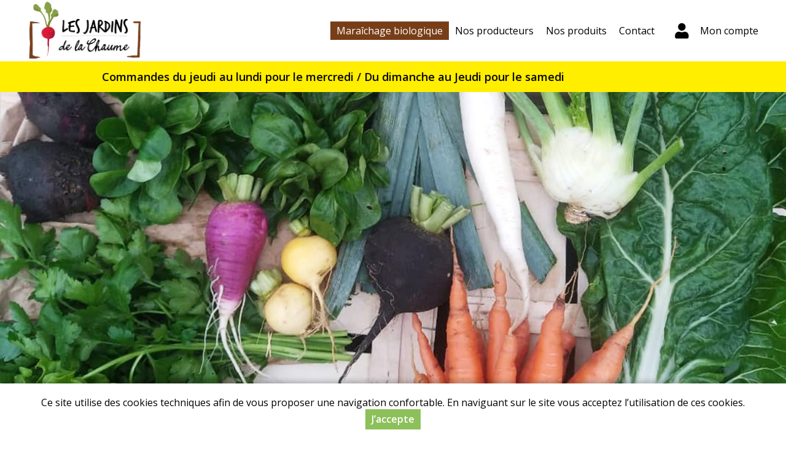

--- FILE ---
content_type: text/html; charset=utf-8
request_url: https://les-jardins-de-la-chaume.fr/
body_size: 4975
content:
<!DOCTYPE html>
<html  lang="fr" dir="ltr">
<head>
  <meta name="viewport" content="width=device-width, initial-scale=1" />
  <meta http-equiv="Content-Type" content="text/html; charset=utf-8" />
  <title>Jardins de la Chaume</title>
  <link type="text/css" rel="stylesheet" href="https://les-jardins-de-la-chaume.fr/sites/default/files/css/css_xE-rWrJf-fncB6ztZfd2huxqgxu4WO-qwma6Xer30m4.css" media="all" />
<link type="text/css" rel="stylesheet" href="https://les-jardins-de-la-chaume.fr/sites/default/files/css/css_7meNkJLzmbiH-pi1RmycZ6rQ5S1pVaRlsTiQKuYZc94.css" media="all" />
<link type="text/css" rel="stylesheet" href="https://les-jardins-de-la-chaume.fr/sites/default/files/css/css_1N0qXAh6pnFA8o-E9yPN0eDzHhCJKaq_R7kLtTrPlYc.css" media="all" />
<link type="text/css" rel="stylesheet" href="https://les-jardins-de-la-chaume.fr/sites/default/files/css/css_VyZkZV2Ecq1-garElN-gjbRYtEpqJpVtI7sFk8EQt34.css" media="all" />
<link type="text/css" rel="stylesheet" href="https://les-jardins-de-la-chaume.fr/sites/all/themes/myfront_multi/manu.css?t6zzdo" media="all" />
<link type="text/css" rel="stylesheet" href="https://les-jardins-de-la-chaume.fr/sites/default/files/store-css/jardins-chaume.css?t6zzdo" media="all" />
  <script type="text/javascript" src="https://les-jardins-de-la-chaume.fr/sites/default/files/js/js_Pt6OpwTd6jcHLRIjrE-eSPLWMxWDkcyYrPTIrXDSON0.js"></script>
<script type="text/javascript" src="https://les-jardins-de-la-chaume.fr/sites/default/files/js/js_EyaV_-k5zVHsC4eDXhURC5_qehCZW9YRzwHtB5QECTU.js"></script>
<script type="text/javascript" src="https://les-jardins-de-la-chaume.fr/sites/default/files/js/js_ivkg5Oii-5YkIeNL56PL7AjL99RJo-ZGc929dVRL1r4.js"></script>
<script type="text/javascript" src="https://les-jardins-de-la-chaume.fr/sites/default/files/js/js_FgOhb-shurtQdZ4XXSLpm4jeDLW4NnzF81y2vFZB9LE.js"></script>
<script type="text/javascript" src="https://les-jardins-de-la-chaume.fr/sites/default/files/js/js_SGiCj9WRlKoB_Tx7k4joL-iudKEgALO-40Y6ebPo4UU.js"></script>
<script type="text/javascript">
<!--//--><![CDATA[//><!--
jQuery.extend(Drupal.settings, {"basePath":"\/","pathPrefix":"","setHasJsCookie":0,"ajaxPageState":{"theme":"myfront_multi","theme_token":"FgUmbVPLl0Q6YkdoiWIxiE_AxjeI8lXq-f4mhoXIe-U","js":{"sites\/all\/modules\/jquery_update\/replace\/jquery\/1.12\/jquery.min.js":1,"misc\/jquery-extend-3.4.0.js":1,"misc\/jquery-html-prefilter-3.5.0-backport.js":1,"misc\/jquery.once.js":1,"misc\/drupal.js":1,"sites\/all\/modules\/jquery_update\/js\/jquery_browser.js":1,"sites\/all\/libraries\/leaflet\/leaflet.js":1,"sites\/all\/modules\/jquery_update\/replace\/ui\/external\/jquery.cookie.js":1,"sites\/all\/modules\/custom\/custom\/custom.js":1,"sites\/all\/modules\/custom\/custom_points\/custom_points.js":1,"public:\/\/languages\/fr_Ts9R67i5mmaNy1lpygbawg59Po8stBpSqdpEvAGwsYg.js":1,"sites\/all\/modules\/custom\/custom\/js\/password.js":1,"sites\/all\/modules\/custom\/custom\/js\/user-dropdown.js":1,"sites\/all\/modules\/custom\/custom_news\/custom_news.js":1,"sites\/all\/modules\/custom\/custom_swiper\/custom_swiper.js":1,"sites\/all\/libraries\/swiper\/dist\/js\/swiper.min.js":1,"sites\/all\/modules\/custom\/custom_catalog\/custom_catalog.js":1,"sites\/all\/modules\/custom\/custom_map\/custom_map.js":1,"sites\/all\/modules\/custom\/custom_delivery\/custom_delivery.map.js":1,"sites\/all\/themes\/myfront_multi\/script.js":1,"sites\/all\/themes\/myfront_multi\/menumore\/jquery.menumore.js":1},"css":{"modules\/system\/system.base.css":1,"modules\/system\/system.menus.css":1,"modules\/system\/system.messages.css":1,"modules\/system\/system.theme.css":1,"sites\/all\/modules\/custom\/custom\/custom.css":1,"sites\/all\/modules\/custom\/custom_checkout\/custom_checkout.css":1,"sites\/all\/modules\/custom\/custom_discount\/custom_discount.css":1,"sites\/all\/modules\/custom\/custom_order\/custom_order.css":1,"sites\/all\/modules\/custom\/custom_product\/custom_product.css":1,"sites\/all\/modules\/custom\/custom_query\/custom_query.css":1,"sites\/all\/modules\/custom\/custom_store\/custom_store.css":1,"sites\/all\/modules\/custom\/custom_store_product_delivery\/custom_store_product_delivery.css":1,"modules\/field\/theme\/field.css":1,"modules\/node\/node.css":1,"modules\/user\/user.css":1,"sites\/all\/modules\/custom\/custom_user\/custom_user.css":1,"sites\/all\/modules\/views\/css\/views.css":1,"sites\/all\/modules\/ckeditor\/css\/ckeditor.css":1,"sites\/all\/modules\/ctools\/css\/ctools.css":1,"sites\/all\/modules\/custom\/custom_news\/custom_news.css":1,"modules\/taxonomy\/taxonomy.css":1,"sites\/all\/libraries\/swiper\/dist\/css\/swiper.min.css":1,"sites\/all\/libraries\/leaflet\/leaflet.css":1,"sites\/all\/modules\/custom\/custom_map\/custom_map.css":1,"sites\/all\/themes\/myfront_multi\/styles.css":1,"sites\/all\/themes\/myfront_multi\/ckeditor.css":1,"sites\/all\/themes\/myfront_multi\/manu.css":1,"sites\/default\/files\/store-css\/jardins-chaume.css":1}},"urlIsAjaxTrusted":{"\/node?destination=node":true},"custom_map":{"path":"\/sites\/all\/modules\/custom\/custom_map","bounds":[[41.3,-5.2],[51.2,9.6]]}});
//--><!]]>
</script>
</head>
<body class="html front not-logged-in no-sidebars page-node store store-jardins-chaume custom-logo theme-myfront-multi">
    <div id="page" class="page">

  <div id="header"><div class="section">

          <a href="/" title="Accueil" rel="home" id="logo">
        <img src="https://les-jardins-de-la-chaume.fr/sites/default/files/store-logo/logo-simplifie-jardins-chaume.png" alt="Accueil" />
      </a>
    
          <div id="name-and-slogan"><div>
                              <h1 id="site-name" class="element-invisible">
              <a href="/" title="Accueil" rel="home"><span>Jardins de la Chaume</span></a>
            </h1>
                  
              </div></div><!-- /#name-and-slogan -->
    
      <div class="region region-header">
    <div id="block-menu-menu-header" class="block block-menu">

        <h2 class="block-title">Entête</h2>
    
  <div class="block-content">
    <ul class="menu"><li class="first leaf depth-1"><a href="/" title="" class="depth-1 active"><span>Maraîchage biologique</span></a></li>
<li class="leaf depth-1"><a href="/producteurs" title="" class="depth-1"><span>Nos producteurs</span></a></li>
<li class="leaf depth-1"><a href="/produits" class="depth-1"><span>Nos produits</span></a></li>
<li class="last leaf depth-1"><a href="/contact" class="depth-1"><span>Contact</span></a></li>
</ul>  </div>

</div>
<div id="block-custom-user-dropdown" class="block block-custom">

        <div class="block-title"><a href="/user" title="Mon compte" class="block-button"><span>Mon compte</span></a></div>
    
      <div class="block-content"><form autocomplete="off" action="/node?destination=node" method="post" id="user-login-form" accept-charset="UTF-8"><div><div class="form-item form-type-textfield form-item-name">
  <label for="edit-name">Adresse e-mail <span class="form-required" title="Ce champ est requis.">*</span></label>
 <input type="text" id="edit-name" name="name" value="" size="30" maxlength="254" class="form-text required" />
</div>
<div class="form-item form-type-password form-item-pass">
  <label for="edit-pass">Mot de passe <span class="form-required" title="Ce champ est requis.">*</span></label>
 <input type="password" id="edit-pass" name="pass" size="30" maxlength="128" class="form-text required" />
</div>
<div class="item-list"><ul><li class="first"><a href="/user/register" title="Créer un nouveau compte utilisateur.">Créer un nouveau compte</a></li>
<li class="last"><a href="/user/password" title="Recevoir un lien de réinitialisation du mot de passe">Mot de passe oublié</a></li>
</ul></div><input type="hidden" name="form_build_id" value="form-Hg3GFfEgRhbs-9F5p3VcGYn6thkA3W8sh___uvsdFFQ" />
<input type="hidden" name="form_id" value="user_login_block" />
<div class="form-actions form-wrapper" id="edit-actions"><input type="submit" id="edit-submit" name="op" value="Se connecter" class="form-submit" /></div></div></form></div>
  
</div>
  </div>

  </div></div><!-- /#header -->

  <div id="main">

      <div class="region region-main-top">
    <div id="block-custom-news-marquee" class="block block-custom-news">

      
  <div class="block-content">
    <div data-text="Commandes du jeudi au lundi pour le mercredi / Du dimanche au Jeudi pour le samedi"><span>Commandes du jeudi au lundi pour le mercredi / Du dimanche au Jeudi pour le samedi</span></div>  </div>

</div>
  </div>

    
    
    
    <div id="content"><div class="section">
              <div class="region region-content">
    <div id="block-system-main" class="block block-system">

      
  <div class="block-content">
    <div class="node node-page node-promoted node-362 view-mode-front node-362 clearfix">

      
  <div class="swiper-process"><h2 class="entity-label"><span>Les Jardins de la Chaume</span></h2>
<div class="swiper-container slide-count-2">
  <div class="swiper-wrapper">
    <div class="swiper-slide" style="background-image:url(https://les-jardins-de-la-chaume.fr/sites/default/files/field-image/jardins-chaume-legumes.jpg);"><img loading="lazy" src="https://les-jardins-de-la-chaume.fr/sites/default/files/field-image/jardins-chaume-legumes.jpg" width="1260" height="708" alt="" /></div><div class="swiper-slide" style="background-image:url(https://les-jardins-de-la-chaume.fr/sites/default/files/field-image/jardins-chaume-serres.jpg);"><img loading="lazy" src="https://les-jardins-de-la-chaume.fr/sites/default/files/field-image/jardins-chaume-serres.jpg" width="1260" height="708" alt="" /></div>  </div>
</div></div>
  <div class="node-content">
    <div class="field field-name-body field-type-text-with-summary field-label-hidden rich-text item-count-1">
    <div class="field-items">
          <div class="field-item"><h3 class="rtecenter">Bienvenue aux Jardins de la Chaume</h3>

<h4 class="rtecenter">Maraîchage biologique aux Sables d'Olonne en Vendée</h4>

<p>&nbsp;</p>

<div class="maxwidth">
<div class="row-fluid">
<div class="span16">
<div>
<p class="rtecenter">Les Jardins de La Chaume ont été crée à l'automne 2018. Aujourd'hui nous cultivons une trentaine de légumes différents sur une partie des 2 hectares que compte l'exploitation.</p>

<p class="rtecenter">Nous proposons nos légumes ainsi que d'autres produits : confitures, soupes, pain, miel, produits d'hygiène...</p>
</div>
</div>
</div>
</div>

<div class="fullwidth">
<p>&nbsp;</p>

<div id="block-custom-catalog-categories" class="block block-custom-catalog">

        <h2 class="block-title">Catégories</h2>
    
  <div class="block-content">
    <div class="catalog-p1 swiper-container"><div class="swiper-wrapper"><div class="custom-catalog-extra-category taxonomy-term extra-category-reservation swiper-slide"><div><div>
  <a href="/products/reservation" class="term-link">Sur réservation</a></div></div></div>
<div class="custom-catalog-extra-category taxonomy-term extra-category-organic swiper-slide"><div><div>
  <a href="/produits-bio" class="term-link">Produits bio</a></div></div></div>
<div class="taxonomy-term vocabulary-store-category swiper-slide"><div><div>
  <a href="https://les-jardins-de-la-chaume.fr/autres-produits" class="term-link">Autres produits</a>  <div class="field field-name-field-term-image field-type-image field-label-hidden item-count-1">
    <div class="field-items">
          <div class="field-item"><a href="https://les-jardins-de-la-chaume.fr/autres-produits"><img loading="lazy" src="https://les-jardins-de-la-chaume.fr/sites/default/files/styles/product_teaser/public/field-image/boissons_2.png?itok=8e8qhqOo" width="480" height="480" alt="" /></a></div>
      </div>
</div>
</div></div></div>
<div class="taxonomy-term vocabulary-store-category swiper-slide"><div><div>
  <a href="https://les-jardins-de-la-chaume.fr/fruits-et-legumes/legumes" class="term-link">Légumes</a>  <div class="field field-name-field-term-image field-type-image field-label-hidden item-count-1">
    <div class="field-items">
          <div class="field-item"><a href="https://les-jardins-de-la-chaume.fr/fruits-et-legumes/legumes"><img loading="lazy" src="https://les-jardins-de-la-chaume.fr/sites/default/files/styles/product_teaser/public/field-image/legumes_13.png?itok=PArxQBu8" width="480" height="480" alt="" /></a></div>
      </div>
</div>
</div></div></div>
<div class="taxonomy-term vocabulary-store-category swiper-slide"><div><div>
  <a href="https://les-jardins-de-la-chaume.fr/bocaux" class="term-link">Bocaux</a>  <div class="field field-name-field-term-image field-type-image field-label-hidden item-count-1">
    <div class="field-items">
          <div class="field-item"><a href="https://les-jardins-de-la-chaume.fr/bocaux"><img loading="lazy" src="https://les-jardins-de-la-chaume.fr/sites/default/files/styles/product_teaser/public/field-image/bocaux_0.png?itok=DvUScjRM" width="480" height="480" alt="" /></a></div>
      </div>
</div>
</div></div></div>
<div class="taxonomy-term vocabulary-store-category swiper-slide"><div><div>
  <a href="https://les-jardins-de-la-chaume.fr/fruits-et-legumes/fruits" class="term-link">Fruits</a>  <div class="field field-name-field-term-image field-type-image field-label-hidden item-count-1">
    <div class="field-items">
          <div class="field-item"><a href="https://les-jardins-de-la-chaume.fr/fruits-et-legumes/fruits"><img loading="lazy" src="https://les-jardins-de-la-chaume.fr/sites/default/files/styles/product_teaser/public/field-image/fruits_16.png?itok=N7YzVz6S" width="480" height="480" alt="" /></a></div>
      </div>
</div>
</div></div></div>
<div class="taxonomy-term vocabulary-store-category swiper-slide"><div><div>
  <a href="https://les-jardins-de-la-chaume.fr/paniers-et-coffrets" class="term-link">Paniers et coffrets</a>  <div class="field field-name-field-term-image field-type-image field-label-hidden item-count-1">
    <div class="field-items">
          <div class="field-item"><a href="https://les-jardins-de-la-chaume.fr/paniers-et-coffrets"><img loading="lazy" src="https://les-jardins-de-la-chaume.fr/sites/default/files/styles/product_teaser/public/field-image/panier_2.png?itok=NoLzJ3Ho" width="480" height="480" alt="" /></a></div>
      </div>
</div>
</div></div></div>
<div class="taxonomy-term vocabulary-store-category swiper-slide"><div><div>
  <a href="https://les-jardins-de-la-chaume.fr/pains-et-viennoiseries" class="term-link">Pains et viennoiseries</a>  <div class="field field-name-field-term-image field-type-image field-label-hidden item-count-1">
    <div class="field-items">
          <div class="field-item"><a href="https://les-jardins-de-la-chaume.fr/pains-et-viennoiseries"><img loading="lazy" src="https://les-jardins-de-la-chaume.fr/sites/default/files/styles/product_teaser/public/field-image/boulangerie_7.png?itok=IsmO30re" width="480" height="480" alt="" /></a></div>
      </div>
</div>
</div></div></div>
<div class="taxonomy-term vocabulary-store-category swiper-slide"><div><div>
  <a href="https://les-jardins-de-la-chaume.fr/epicerie-salee" class="term-link">Epicerie salée</a>  <div class="field field-name-field-term-image field-type-image field-label-hidden item-count-1">
    <div class="field-items">
          <div class="field-item"><a href="https://les-jardins-de-la-chaume.fr/epicerie-salee"><img loading="lazy" src="https://les-jardins-de-la-chaume.fr/sites/default/files/styles/product_teaser/public/field-image/epicerie-salee_14.png?itok=vZ8qGRyh" width="480" height="480" alt="" /></a></div>
      </div>
</div>
</div></div></div>
<div class="taxonomy-term vocabulary-store-category swiper-slide"><div><div>
  <a href="https://les-jardins-de-la-chaume.fr/epicerie-sucree" class="term-link">Epicerie sucrée</a>  <div class="field field-name-field-term-image field-type-image field-label-hidden item-count-1">
    <div class="field-items">
          <div class="field-item"><a href="https://les-jardins-de-la-chaume.fr/epicerie-sucree"><img loading="lazy" src="https://les-jardins-de-la-chaume.fr/sites/default/files/styles/product_teaser/public/field-image/epicerie-sucree_14.png?itok=5fQtz5rl" width="480" height="480" alt="" /></a></div>
      </div>
</div>
</div></div></div>
<div class="taxonomy-term vocabulary-store-category swiper-slide"><div><div>
  <a href="https://les-jardins-de-la-chaume.fr/bien-etre-et-maison" class="term-link">Bien-être et maison</a>  <div class="field field-name-field-term-image field-type-image field-label-hidden item-count-1">
    <div class="field-items">
          <div class="field-item"><a href="https://les-jardins-de-la-chaume.fr/bien-etre-et-maison"><img loading="lazy" src="https://les-jardins-de-la-chaume.fr/sites/default/files/styles/product_teaser/public/field-image/bien-etre_0.png?itok=gT1JTyCN" width="480" height="480" alt="" /></a></div>
      </div>
</div>
</div></div></div>
<div class="taxonomy-term vocabulary-store-category swiper-slide"><div><div>
  <a href="https://les-jardins-de-la-chaume.fr/plantes-et-plants" class="term-link">Plantes et plants</a>  <div class="field field-name-field-term-image field-type-image field-label-hidden item-count-1">
    <div class="field-items">
          <div class="field-item"><a href="https://les-jardins-de-la-chaume.fr/plantes-et-plants"><img loading="lazy" src="https://les-jardins-de-la-chaume.fr/sites/default/files/styles/product_teaser/public/field-image/plants_0.png?itok=jaW7HOhl" width="480" height="480" alt="" /></a></div>
      </div>
</div>
</div></div></div>
</div><div class="swiper-button swiper-button-next"></div><div class="swiper-button swiper-button-prev"></div></div>  </div></div>
</div>

<p>&nbsp;</p>

<p class="rtecenter">Les légumes sont récoltés à maturité et la majorité au plus tôt la veille de la vente.</p>

<p class="rtecenter"><a class="button" href="/fruits-et-legumes/legumes">Les légumes de cette semaine</a></p>

<p class="rtecenter">&nbsp;</p>

<div class="fond-creme fullwidth layout layout-type-1-1-1">
<div>
<div class="layout-col-0">
<h5 class="rtecenter">Nous situer</h5>

<p class="rtecenter">GAEC Les Jardins de La Chaume<br />
Route de l’aubraie<br />
85100 Les Sables d’Olonne</p>
</div>

<div class="layout-col-1">
<h5 class="rtecenter"><strong>Nous contacter</strong></h5>

<p class="rtecenter"><a href="tel:06 04 14 74 83">06 04 14 74 83</a><br />
<a href="mailto:gaec.lesjardinsdelachaume@gmail.com">gaec.lesjardinsdelachaume@gmail.com</a></p>
</div>

<div class="layout-col-2">
<h5 class="rtecenter">Nos horaires</h5>

<p class="rtecenter">Mercredi : 16h à 19h<br />
Samedi : 10h à 12h30</p>
</div>
</div>
</div>

<p class="rtecenter"><img loading="lazy" alt="" src="/sites/default/files/images/jardins-chaume/logo_grand.jpg" style="height:348px; width:561px" /></p>

<div class="fullwidth">
<div class="custom-map-process"><div class="entity entity-custom-delivery-method custom-delivery-method-pickup-point latlon clearfix" data-lat="46.512312071868" data-lon="-1.804182529450">

      <h2>
              <a href="https://les-jardins-de-la-chaume.fr/point-de-retrait/mercredi-aux-jardins-de-la-chaume">Mercredi aux Jardins de La Chaume</a>
          </h2>
  
  <div class="content">
    <div class="field field-name-field-description field-type-text-with-summary field-label-hidden rich-text item-count-1">
    <div class="field-items">
          <div class="field-item"><p>Les Jardins de La Chaume mercredi<br />
Les Jardins de La Chaume - Route de l’aubraie - 85100 Les Sables d’Olonne</p>
</div>
      </div>
</div>
  </div>
</div>
<div class="entity entity-custom-delivery-method custom-delivery-method-pickup-point latlon clearfix" data-lat="46.513397446402" data-lon="-1.804163024499">

      <h2>
              <a href="https://les-jardins-de-la-chaume.fr/point-de-retrait/samedi-aux-jardins-de-la-chaume">Samedi aux Jardins de La Chaume </a>
          </h2>
  
  <div class="content">
    <div class="field field-name-field-description field-type-text-with-summary field-label-hidden rich-text item-count-1">
    <div class="field-items">
          <div class="field-item"><p>Les Jardins de La Chaume Samedi<br />
Les Jardins de La Chaume - Route de l’aubraie - 85100 Les Sables d’Olonne</p>
</div>
      </div>
</div>
  </div>
</div></div>
</div></div>
      </div>
</div>
  </div>

</div>
  </div>

</div>
  </div>
    </div></div>

  </div><!-- /#main -->

</div><!-- /#page -->

  <div class="region region-footer"><div class="section">
    <div id="block-custom-store-store-footer" class="block block-custom-store">

      
  <div class="rich-text block-content">
    <div class="center">
<p class="rtecenter"><a href="https://www.facebook.com/people/Les-jardins-de-la-chaume/100062113281503/"><img loading="lazy" alt="" src="/sites/default/files/images/jardins-chaume/facebook.png" style="height:44px; width:46px" />&nbsp; Facebook</a></p>
</div>

<p class="rtecenter"><a href="https://les-jardins-de-la-chaume.fr/mentions-legales">Mentions légales</a> | <a href="https://les-jardins-de-la-chaume.fr/conditions-generales-de-vente">Conditions Générales de Ventes</a> | <a href="https://les-jardins-de-la-chaume.fr/protection-des-donnees-personnelles">Protection des données personnelles</a></p>

<p class="rtecenter">© Copyright 2024 - Gaec Les Jardins de la Chaume - Tous droits réservés - Conception&nbsp;: <a href="https://dynapse.fr/" target="_blank">Dynapse</a> - Partenaire numérique des circuits courts.</p>  </div>

</div>
  </div></div><!-- /.section, /.region -->
  <div id="cookie-banner" style="display:none"><div><p>Ce site utilise des cookies techniques afin de vous proposer une navigation confortable. En naviguant sur le site vous acceptez l’utilisation de ces cookies.</p><p><a href="#" class="button agree">J’accepte</a></p></div></div></body>
</html>


--- FILE ---
content_type: text/css
request_url: https://les-jardins-de-la-chaume.fr/sites/default/files/store-css/jardins-chaume.css?t6zzdo
body_size: 1692
content:
@font-face {
    font-family: 'Patrick';
    src: url('/sites/default/files/fonts/PatrickHand-Regular.woff2') format('woff2'),
    url('/sites/default/files/fonts/PatrickHand-Regular.woff') format('woff'),
    url('/sites/default/files/fonts/PatrickHand-Regular.ttf') format('truetype');
    font-weight: normal;
    font-style: normal;
}
/* total panier */
.cart-total {
  transform: translateY(0px) !important;
  margin-right: 4px;
  color: white;
}
.region-header a.block-button {
  width: 100px;
  background-position-x: left !important;
  margin-left: 4px;
  text-align: right;
}
/* fin total panier */
a#logo {
  padding: 0;
}
.not-front h1#page-title {
  font-family: Patrick;
  display: block !important;
  padding-top: 0;
}
h4::before, .not-front h1#page-title::before {
  content: url(/sites/default/files/images/jardins-chaume/h4-before.png);
  top: 20px;
  position: relative;
}
h4::after, .not-front h1#page-title::after {
  content: url(/sites/default/files/images/jardins-chaume/h4-after.png);
  top: 20px;
  position: relative;
}
.not-front.page-taxonomy-term h1#page-title::before, .not-front.page-taxonomy-term h1#page-title::after {
  content: none;
}

.rich-text h3, h3 {
	font-size: 46px !important;
    font-family:Patrick;
	margin: 0;
}
.rich-text h4, h4 {
    font-size: 38px !important;
    font-family: Patrick;
	margin: 0;
	color: black;
	font-style: italic;
    font-weight: normal;
}
.view-products h3.views-group-title {
    font-size: 28px !important;
    color: #16603d;
    font-family: Patrick;
	margin: 1em 0;
}
.rich-text h5, h5 {
    font-size: 26px !important;
    color: #90763f;
    font-family: Patrick;
	margin: 0px;
}
p {
    font-size: 16px;
}
a {
    color: #90763f;
}
#block-menu-menu-header .block-content > ul.menu > li > a:hover {
    background-color: #783e18;
    color: white;
}
#block-menu-menu-header .first.depth-1 a {
    background-color: #783e18;
    color: white;
}
#block-custom-cart-cart {
    background-color: #bda269;
}
.extra-category-organic {
  display: none;
}
.region-header a.block-button {
    background-size: 60px;
}
#block-custom-catalog-categories div.custom-catalog-extra-category.extra-category-organic > div > div {
  background-image: url(/sites/default/files/images/emg/bio.png);
}
#block-custom-catalog-categories div.custom-catalog-extra-category.extra-category-featured > div > div {
  background-image: url(/sites/default/files/images/emg/en-ce-moment.png);
}
#block-custom-catalog-categories div.custom-catalog-extra-category.extra-category-reservation > div > div {
  background-image: url(/sites/default/files/images/emg/reservation.png);
}
#block-custom-cart-cart a.block-button span.item-count {
  transform: translateY(12px);
}
.custom-product-product {
	background-color: #f4f1ec;
}
input.form-submit, a.button {
    background-color: #8CC05A;
}
#block-custom-catalog-categories div.taxonomy-term.active-trail > div {
    background-color: #a3d581;
}
#block-custom-catalog-categories ul.catalog-p2 li a:hover {
    background-color: #70ad46;
    color: white;
}
#block-custom-catalog-categories ul.catalog-p2 li a.active-trail {
    background-color: #70ad46;
    color: white;
}
.entity-custom-vendor {
    background-color: #f4f1ec;
    padding: 1px 20px 0px;
    margin-top: 20px;
}
#header {
	background-color: white;
}

.region-footer {
    background-color: #87a245;
    color: white;
    padding: 20px 0 20px;
}
.region-footer a {
    color: white;
}
.region-footer .center a {
  display: flex;
  justify-content: center;
  align-items: center;
}
.contenu-page {
    max-width: 65%;
    margin-left: auto !important;
    margin-right: auto !important;
}
#block-menu-menu-header .block-content > ul.menu {
    top: 35px;
    position: relative;
}
#block-menu-menu-header .block-content > ul.menu > li > a {
    height: 30px;
    line-height: 30px;
    padding: 0 10px;
}
#block-custom-catalog-categories div.taxonomy-term > div > div a.term-link {
    padding-top: 80px;
	font-family: DidactGothic-Regular;
    font-weight: normal !important;
}
#block-custom-catalog-categories {
	background-color: #f4f1ec;
}
.front #block-custom-catalog-categories {
	background-color: #fff;
}
#block-custom-catalog-categories div.taxonomy-term:hover > div {
	background-color: #bda269;
}
#block-custom-catalog-categories ul.catalog-p2 {
  background-color: #f4f1ec;
}
#block-custom-catalog-categories div.taxonomy-term.active-trail > div {
    background-color: #90763f;
}
.swiper-slide:hover a,.swiper-slide.active-trail a {
    color: white;
}
.front #block-custom-catalog-categories {
    padding-top: 20px;
}
.page-vendor h1#page-title, .view.view-vendor-profile-products::before {
    text-transform: uppercase;
	font-family: Patrick;
	margin-bottom: 20px;
}
#page.cke > div, .rich-text .field-item > div, .block-content.rich-text > div {
    margin: 0;
}
rich-text div.layout > div {
    margin: 0;
}
.fond-creme {
  background: #f4f1ec;
  padding: 40px 0;
}
.fond-creme p {
  color: #90763f;
}
/******** responsive **********/
@media (max-width: 1024px) {
    #block-menu-menu-header .block-content > ul.menu {
        top: 15px;
    }
    div.node.node-page .field {
        margin: 0;
    }
	#page {
  padding-top: 60px;
}
.page-products .region.region-main-top, .page-taxonomy .region.region-main-top {
  top: 66px;
}
#block-menu-menu-header .block-content > ul.menu > li.menumore-expanded.menumore-top > ul {
  top: 44px;
}
.rich-text h3, h3 {
	font-size: 24px !important;
}
.rich-text h4, h4, .view-products h3.views-group-title {
    font-size: 20px !important;
}
.custom-product-product {
	padding: 0px 0px 4px 4px !important;
}
}
@media (min-width: 1024px) {
.scrolled #header {
  box-shadow: 0px 50px 60px rgb(255, 255, 255) !important;
}
}	
	
@media (max-width: 764px) {
    .cache {
        display: none;
    }
	
	h4::after, .not-front h1#page-title::after {
  content: none;
}
h4::before, .not-front h1#page-title::before {
  content: url(/sites/default/files/images/jardins-chaume/h4-before-p.png);
  top: 10px;
}
  .rich-text p, p {
    font-size: 13px;
    line-height: 1.5em;
}
.fond-creme {
  padding: 0px 0 20px;
}
#block-custom-user-dropdown a.block-button {
  padding-left: 0px;
  background-size: 40px;
  width: 40px;
}
#block-custom-catalog-search {
  padding: 0;
}
.page-products h1#page-title, .page-taxonomy h1#page-title {
  display: none !important;
}
.page-vendors h2 {
  font-size: 14px;
  line-height: 1em;
}
.page-vendors .field-name-field-description .field-items .field-item {
  font-size: 13px;
}
.page-vendor .field-name-address .field-items {
  font-size: 13px;
}
}